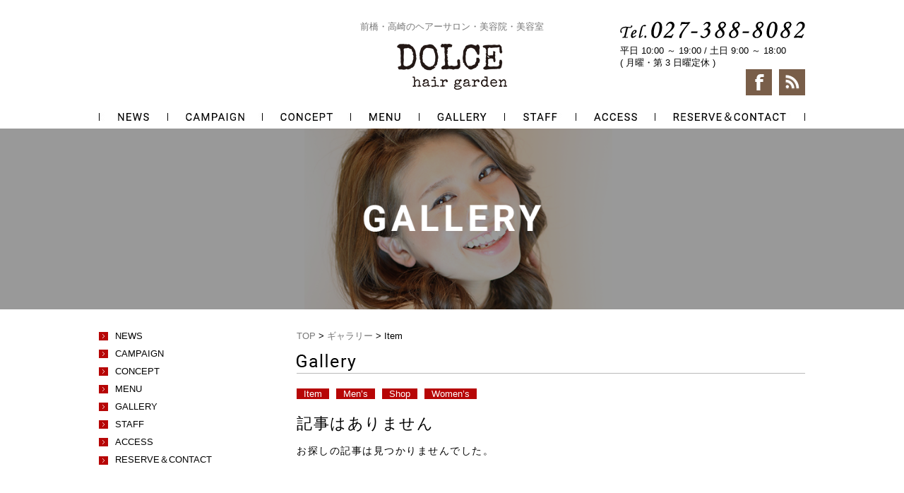

--- FILE ---
content_type: text/html; charset=UTF-8
request_url: http://www.dolce-hairgarden.com/gallery_category/item/
body_size: 4732
content:
<!doctype html>
<!--[if IE 8 ]><html class="ie8"><![endif]--> 
<!--[if (gt IE 8)| !(IE)]><!--> <html lang="ja"> <!--<![endif]-->
<head>
<meta charset="UTF-8">
<title>Item | 高崎市・前橋市の美容室DOLCE hair garden</title>
<link rel="stylesheet" type="text/css" href="http://www.dolce-hairgarden.com/wp-content/themes/DOLCE/css/normalize.css">
<link rel="stylesheet" type="text/css" href="http://www.dolce-hairgarden.com/wp-content/themes/DOLCE/style.css">
<link rel="stylesheet" type="text/css" href="http://www.dolce-hairgarden.com/wp-content/themes/DOLCE/css/jquery.bxslider.css">
<script src="http://ajax.googleapis.com/ajax/libs/jquery/1.11.0/jquery.min.js"></script>
<script src="http://www.dolce-hairgarden.com/wp-content/themes/DOLCE/js/jquery.bxslider.min.js"></script>
<script src="http://www.dolce-hairgarden.com/wp-content/themes/DOLCE/js/html5shiv-printshiv.js"></script>
<script>
$(document).ready(function(){
	var huga = $('.slide_body').bxSlider({
		slideWidth: 1000,
		minSlides: 3,
		maxSlides: 3,
		moveSlides: 1,
		slideMargin: 0,
		auto: true,
		speed: 2000,
		pause: 6000,
		pager: false,
		onSliderLoad:function(currentIndex){
			$('.slide').removeClass('active');
			$('.slide_body > li:nth-child(3n-1)').addClass('active');
		},
		onSlideAfter: function(){
            huga.startAuto();
		},
		onSlideBefore: function($slideElement, oldIndex, newIndex){
			var new_i = newIndex%3 - 1;
			var nth = (new_i < 0) ? '3n-1' : '3n'+new_i;
			$('.slide').removeClass('active');
			$('.slide_body > li:nth-child('+nth+')').addClass('active');
		}
		
	});
});
</script>
<script>
$(function() {
    var topBtn = $('#page-top');   
    topBtn.hide();
    //スクロールが100に達したらボタン表示
    $(window).scroll(function () {
        if ($(this).scrollTop() > 100) {
            topBtn.fadeIn();
        } else {
            topBtn.fadeOut();
        }
    });
    //スクロールしてトップ
    topBtn.click(function () {
        $('body,html').animate({
            scrollTop: 0
        }, 500);
        return false;
    });
});
</script>
<!-- スムーズスクロール部分の記述 -->
<script>
$(function(){
   // #で始まるアンカーをクリックした場合に処理
   $('a[href^=#]').click(function() {
      // スクロールの速度
      var speed = 500; // ミリ秒
      // アンカーの値取得
      var href= $(this).attr("href");
      // 移動先を取得
      var target = $(href == "#" || href == "" ? 'html' : href);
      // 移動先を数値で取得
      var position = target.offset().top;
      // スムーススクロール
      $('body,html').animate({scrollTop:position}, speed, 'swing');
      return false;
   });
	 
});
</script>
<script type="text/javascript">
$(function(){
    // 「imageList」内の「img」をマウスオーバーした場合
    $('.gallery_pic_list img').hover(function(){
        // マウスオーバーしている画像をメインの画像に反映
        $('.gallery_pic_main img').attr('src', $(this).attr('src'));
    });
});
</script>
<script type="text/javascript">
// IE8用CSS調整
$(function(){
$("li:empty")
.addClass("li-empty");
$("li:nth-child(5n)")
.addClass("lines-first5")
$("li:first-child")
.addClass("lines-first")
});
</script>

<!-- All in One SEO Pack 2.2.6.1 by Michael Torbert of Semper Fi Web Design[164,188] -->
<!-- /all in one seo pack -->
<link rel="alternate" type="application/rss+xml" title="高崎市・前橋市の美容室DOLCE hair garden &raquo; フィード" href="http://www.dolce-hairgarden.com/feed/" />
<link rel="alternate" type="application/rss+xml" title="高崎市・前橋市の美容室DOLCE hair garden &raquo; コメントフィード" href="http://www.dolce-hairgarden.com/comments/feed/" />
<link rel="alternate" type="application/rss+xml" title="高崎市・前橋市の美容室DOLCE hair garden &raquo; Item  のフィード" href="http://www.dolce-hairgarden.com/gallery_category/item/feed/" />
		<script type="text/javascript">
			window._wpemojiSettings = {"baseUrl":"https:\/\/s.w.org\/images\/core\/emoji\/72x72\/","ext":".png","source":{"concatemoji":"http:\/\/www.dolce-hairgarden.com\/wp-includes\/js\/wp-emoji-release.min.js?ver=4.5.29"}};
			!function(e,o,t){var a,n,r;function i(e){var t=o.createElement("script");t.src=e,t.type="text/javascript",o.getElementsByTagName("head")[0].appendChild(t)}for(r=Array("simple","flag","unicode8","diversity"),t.supports={everything:!0,everythingExceptFlag:!0},n=0;n<r.length;n++)t.supports[r[n]]=function(e){var t,a,n=o.createElement("canvas"),r=n.getContext&&n.getContext("2d"),i=String.fromCharCode;if(!r||!r.fillText)return!1;switch(r.textBaseline="top",r.font="600 32px Arial",e){case"flag":return r.fillText(i(55356,56806,55356,56826),0,0),3e3<n.toDataURL().length;case"diversity":return r.fillText(i(55356,57221),0,0),a=(t=r.getImageData(16,16,1,1).data)[0]+","+t[1]+","+t[2]+","+t[3],r.fillText(i(55356,57221,55356,57343),0,0),a!=(t=r.getImageData(16,16,1,1).data)[0]+","+t[1]+","+t[2]+","+t[3];case"simple":return r.fillText(i(55357,56835),0,0),0!==r.getImageData(16,16,1,1).data[0];case"unicode8":return r.fillText(i(55356,57135),0,0),0!==r.getImageData(16,16,1,1).data[0]}return!1}(r[n]),t.supports.everything=t.supports.everything&&t.supports[r[n]],"flag"!==r[n]&&(t.supports.everythingExceptFlag=t.supports.everythingExceptFlag&&t.supports[r[n]]);t.supports.everythingExceptFlag=t.supports.everythingExceptFlag&&!t.supports.flag,t.DOMReady=!1,t.readyCallback=function(){t.DOMReady=!0},t.supports.everything||(a=function(){t.readyCallback()},o.addEventListener?(o.addEventListener("DOMContentLoaded",a,!1),e.addEventListener("load",a,!1)):(e.attachEvent("onload",a),o.attachEvent("onreadystatechange",function(){"complete"===o.readyState&&t.readyCallback()})),(a=t.source||{}).concatemoji?i(a.concatemoji):a.wpemoji&&a.twemoji&&(i(a.twemoji),i(a.wpemoji)))}(window,document,window._wpemojiSettings);
		</script>
		<style type="text/css">
img.wp-smiley,
img.emoji {
	display: inline !important;
	border: none !important;
	box-shadow: none !important;
	height: 1em !important;
	width: 1em !important;
	margin: 0 .07em !important;
	vertical-align: -0.1em !important;
	background: none !important;
	padding: 0 !important;
}
</style>
<link rel='https://api.w.org/' href='http://www.dolce-hairgarden.com/wp-json/' />
<link rel="EditURI" type="application/rsd+xml" title="RSD" href="http://www.dolce-hairgarden.com/xmlrpc.php?rsd" />
<link rel="wlwmanifest" type="application/wlwmanifest+xml" href="http://www.dolce-hairgarden.com/wp-includes/wlwmanifest.xml" /> 
<meta name="generator" content="WordPress 4.5.29" />
<!-- Google tag (gtag.js) -->
<script async src="https://www.googletagmanager.com/gtag/js?id=G-TTK8X0WQS4"></script>
<script>
  window.dataLayer = window.dataLayer || [];
  function gtag(){dataLayer.push(arguments);}
  gtag('js', new Date());

  gtag('config', 'G-TTK8X0WQS4');
</script>

</head>
<body class="archive tax-gallery_category term-item term-7">
<div id="wrapper">
  <div class="header">
  	<div class="container header_top">
    		<h1 class="logo_txt">前橋・高崎のヘアーサロン・美容院・美容室</h1>
    		<a href="http://www.dolce-hairgarden.com/"><img src="http://www.dolce-hairgarden.com/wp-content/themes/DOLCE/images/header_logo.png" alt="DOLCE hair garden"/></a>    
    		<div class="header-info">
                <img src="http://www.dolce-hairgarden.com/wp-content/themes/DOLCE/images/header_tel.png" alt="Tel.027-388-8082" class="mb10"/>
				         <p>
         	平日 10:00 ～ 19:00&nbsp;/&nbsp;土日&nbsp;9:00&nbsp;～&nbsp;18:00<br>( 月曜・第 3 日曜定休 ) 
         </p>
         <ul class="clearfix flt_r social-icon">
         	<li class="flt_l mr10"><a href="https://www.facebook.com/pages/DOLCE-hair-garden/725481674174179" target="_blank"><img src="http://www.dolce-hairgarden.com/wp-content/themes/DOLCE/images/header_fb.png" alt="Facebook" class=""/></a></li>
          <li><a href="http://ameblo.jp/dolcehairgarden/" target="_blank"><img src="http://www.dolce-hairgarden.com/wp-content/themes/DOLCE/images/header_rss.png" alt="RSS" class=""/></a></li>
         </ul>
    		</div>
    </div>
    <ul class="container gnav clearfix">
      <li><a href="http://www.dolce-hairgarden.com/news/" class=""><img src="http://www.dolce-hairgarden.com/wp-content/themes/DOLCE/images/nav_01.jpg" alt="NEWS"/></a></li>
      <li><a href="http://www.dolce-hairgarden.com/campaign/" class=""><img src="http://www.dolce-hairgarden.com/wp-content/themes/DOLCE/images/nav_02.jpg" alt="CAMPAIGN"/></a></li>
      <li><a href="http://www.dolce-hairgarden.com/concept/" class=""><img src="http://www.dolce-hairgarden.com/wp-content/themes/DOLCE/images/nav_03.jpg" alt="CONCEPT"/></a></li>
      <li><a href="http://www.dolce-hairgarden.com/menu/" class=""><img src="http://www.dolce-hairgarden.com/wp-content/themes/DOLCE/images/nav_04.jpg" alt="MENU"/></a></li>
      <li><a href="http://www.dolce-hairgarden.com/gallery/" class=""><img src="http://www.dolce-hairgarden.com/wp-content/themes/DOLCE/images/nav_05.jpg" alt="GALLERY"/></a></li>
      <li><a href="http://www.dolce-hairgarden.com/staff/" class=""><img src="http://www.dolce-hairgarden.com/wp-content/themes/DOLCE/images/nav_06.jpg" alt="STAFF"/></a></li>
      <li><a href="http://www.dolce-hairgarden.com/access/" class=""><img src="http://www.dolce-hairgarden.com/wp-content/themes/DOLCE/images/nav_07.jpg" alt="ACCESS"/></a></li>
      <li><a href="http://www.dolce-hairgarden.com/contact/" class=""><img src="http://www.dolce-hairgarden.com/wp-content/themes/DOLCE/images/nav_08.jpg" alt="RESERVE＆CONTACT"/></a></li>
    </ul>
      </div>  <p class="center pages_mv">
    		<img alt="GALLERY" class="" src="http://www.dolce-hairgarden.com/wp-content/themes/DOLCE/images/gallery_mv.png">
  </p>
  <div class="content container">
  	<section class="clearfix">
    		<div class="main_content">
        <div class="breadcrumbs">
        		<!-- Breadcrumb NavXT 5.2.0 -->
<span typeof="v:Breadcrumb"><a rel="v:url" property="v:title" title="HOME" href="http://www.dolce-hairgarden.com" class="home">TOP</a></span> &gt; <span typeof="v:Breadcrumb"><a rel="v:url" property="v:title" title="Go to ギャラリー." href="http://www.dolce-hairgarden.com/gallery/">ギャラリー</a></span> &gt; <span typeof="v:Breadcrumb"><span property="v:title">Item</span></span>        </div>
        <h2 class="default_title"><img src="http://www.dolce-hairgarden.com/wp-content/themes/DOLCE/images/gallery_title.png" alt="Gallery"/></h2>
        <ul class="category_tags clearfix"><li class="active"><span><a href="http://www.dolce-hairgarden.com/gallery_category/item/">Item</a></span></li><li class="active"><span><a href="http://www.dolce-hairgarden.com/gallery_category/mens/">Men’s</a></span></li><li class="active"><span><a href="http://www.dolce-hairgarden.com/gallery_category/shop/">Shop</a></span></li><li class="active"><span><a href="http://www.dolce-hairgarden.com/gallery_category/womens/">Women’s</a></span></li></ul>      <ul class="style-gallery clearfix">
    		        <li class="error-txt">
    				<h3 class="mincho">記事はありません</h3>
    				<p>お探しの記事は見つかりませんでした。</p>
       </li>
    		        </ul>
        <div class="center">
                  </div>
    		</div>
            <div class="side_menu">
        	<ul class="default_list mb30">
          <li><a href="http://www.dolce-hairgarden.com/news/">NEWS</a></li>
          <li><a href="http://www.dolce-hairgarden.com/campaign/">CAMPAIGN</a></li>
          <li><a href="http://www.dolce-hairgarden.com/concept/">CONCEPT</a></li>
          <li><a href="http://www.dolce-hairgarden.com/menu/">MENU</a></li>
          <li><a href="http://www.dolce-hairgarden.com/gallery/">GALLERY</a></li>
          <li><a href="http://www.dolce-hairgarden.com/staff/">STAFF</a></li>
          <li><a href="http://www.dolce-hairgarden.com/access/">ACCESS</a></li>
          <li><a href="http://www.dolce-hairgarden.com/contact/">RESERVE＆CONTACT</a></li>
        	</ul>
      </div>    </section>
  </div> 
    <div class="footer">
    <p id="page-top"><a href="#wrapper"><img src="http://www.dolce-hairgarden.com/wp-content/themes/DOLCE/images/page_top.png" alt="page top"/></a></p>
    <div class="footer_inner">
      <div class="container clearfix">
        <div class="clearfix flt_l">
        		<a href="http://www.dolce-hairgarden.com/" class="fade"><img src="http://www.dolce-hairgarden.com/wp-content/themes/DOLCE/images/footer_logo.png" alt="DOLCE hair garden" class="mb30"/></a>
        </div>
        <div class="footer_center">
          <ul class="flt_l footer_nav">
            <li><a href="http://www.dolce-hairgarden.com/news/">NEWS</a></li>
            <li><a href="http://www.dolce-hairgarden.com/gallery/">GALLERY</a></li>
            <li><a href="http://www.dolce-hairgarden.com/campaign/">CAMPAIGN</a></li>
            <li><a href="http://www.dolce-hairgarden.com/staff/">STAFF</a></li>
            <li><a href="http://www.dolce-hairgarden.com/contact/">CONCEPT</a></li>
            <li><a href="http://www.dolce-hairgarden.com/access/">ACCESS</a></li>
            <li><a href="http://www.dolce-hairgarden.com/menu/">MENU</a></li>
            <li><a href="http://www.dolce-hairgarden.com/contact/">RESERVE＆CONTACT</a></li>
            <li><a href="">PRIVACY POLICY</a></li>
            <li><a href="">SITEMAP</a></li>
          </ul>
        </div>
         <div class="flt_r">
        		<div class="footer-info">
                        <img src="http://www.dolce-hairgarden.com/wp-content/themes/DOLCE/images/footer_tel.png" alt="Tel.027-388-8082" class="mb10"/>
                     <p>
         	平日 10:00 ～ 19:00&nbsp;/&nbsp;土日&nbsp;9:00&nbsp;～&nbsp;18:00<br>( 月曜・第 3 日曜定休 ) 
         </p>
         <ul class="clearfix flt_r social-icon">
         	<li class="flt_l mr10"><a href=""><img src="http://www.dolce-hairgarden.com/wp-content/themes/DOLCE/images/footer_fb.png" alt="Facebook" class=""/></a></li>
          <li><a href=""><img src="http://www.dolce-hairgarden.com/wp-content/themes/DOLCE/images/footer_rss.png" alt="RSS" class=""/></a></li>
         </ul>
    		</div>
        </div>
      </div>
      <div class="copy container">
      		<p>Copyright &copy; DOLCE hair garden All Rights Reserved.</p>
      </div>
    </div>
  </div>
</div>
<script type='text/javascript' src='http://www.dolce-hairgarden.com/wp-includes/js/wp-embed.min.js?ver=4.5.29'></script>
</body>
</html>

--- FILE ---
content_type: text/css
request_url: http://www.dolce-hairgarden.com/wp-content/themes/DOLCE/style.css
body_size: 4435
content:
/*
    Theme Name: DOLCE hair garden
    Description: DOLCE hair gardenのテーマ
    Theme URL: dolce-hairgarden.com
    Author: 株式会社GRACE
    Author URI: http://gr1.jp/
    Version: 1.0
    License: GPL
    License URI: https://www.gnu.org/copyleft/gpl.html
*/

@charset "UTF-8";

/* Reset */
h1,h2,h3,h4,h5{
	padding: 0;
	margin: 0;	
}
p{
	margin: 0;
}
ol,ul{
	list-style:none;	
}
ol,ul,dl,dt,dd{
	padding: 0;
	margin: 0;
}
.clearfix:after {
	content: "."; 
	display: block;
	clear: both;
	height: 0;
	visibility: hidden;
}
a{
	color:#000000;
	text-decoration:none;
}
a:hover{
	text-decoration: underline;
}
img{
	vertical-align:middle;
}
/* Default */
#wrapper{
	width:100%;
	min-width:1000px;
	font-size:0.9em;
	color:#000000;
	font-family: "メイリオ",Meiryo,"Hiragino kaku Gothic Pro","ヒラギノ角ゴ Pro W3","ＭＳ Ｐゴシック",Osaka,sans-serif;
}
.content{
	padding:30px 0 0 ;
}
.content .main_content p,.footer dl,.footer ul {
	letter-spacing:1.5px;
}
.header{
	background: #FFFFFF;
}
.header-info{
	position: absolute;
	top:30px;
	right:0;
	width:262px;
	text-align:left;
}
.footer-info{
	width:262px;
	color:#ffffff;
}
.social-icon{
	width:84px;
}
.header,.footer{
	font-size:0.9em;
}
h1,.logo_txt{
	margin-bottom: 15px;
	font-size:1em;
	font-weight:normal;
	color:#777777;
}
.header_top{
	position:relative;
	padding: 30px 0;
	text-align:center;
}
.gnav li{
	float:left;
	margin-bottom: 10px;
}
.top_bnr li{
	float:left;
	margin-left: 20px;	
}
.top_bnr li:first-child{
	margin-left: 0;
}
.footer{
	margin-top: 80px;
}
.footer_inner{
	padding: 50px 0 30px;
	background: #000000;
}
.footer_link{
	margin:0 0 0 70px;
	width:233px;	
}
.footer_center .footer_nav {
	padding:0 40px;
    width: 502px;
}
.footer_center .footer_nav li {
    border-right: 1px solid #ffffff;
    float: left;
    margin-bottom: 10px;
}
.footer_center .footer_nav li:last-child {
    border-right: medium none;
}
.footer_center .footer_nav li a {
    color: #ffffff;
    padding: 0 10px;
}
.footer_center .footer_nav li:last-child a {
    padding-right: 0;
}
#page-top {
    bottom: 30px;
    position: fixed;
    right: 30px;
}
.copy{
	padding:30px 0 0;
	text-align:right;
	font-size:0.9em;
	color:#777777;
}
.pages_mv img {
    max-width: 100%;
}
.top_box_list li{
	margin-top: 15px;
}
.top_box_list li:first-child{
	margin-top: 0;
}
.top_box_list li span.data,.article_box span.data{
	margin-right: 10px;
	color:#777777;
	letter-spacing:1.2px;
}
.top_box_list li span.label,.category_tags li span{
	background: #b5b4b4;
	color:#ffffff;
	font-size:0.9em;
}
.top_box_list li span.label{
	padding: 1px 10px 0;
}
.category_tags li span a{
	padding: 0 10px;
}
span.label + span.label{
	margin-left: 10px;	
}
.category_tags li.active span,.state_icon li.active{
	background: #b70606;
}
.category_tags li{
	float: left;
	margin-left: 10px;
}
.category_tags li:first-child{
	margin-left: 0;
}
.category_tags li a{
	color:#ffffff;
	text-decoration:none;
}
.breadcrumbs{
	margin-bottom: 15px;
	font-size:0.9em;
}
.breadcrumbs a{
	color:#777777;
}
.content .main_content p,h2,h3{
	background:url("images/bg_dammy.png");
	letter-spacing:1.5px;
}

/*ギャラリー*/
.style-gallery li{
	float:left;
	margin: 40px 0 0 20px;
	width:165px;
	font-size:0.9em;
}
.style-gallery li:first-child,.style-gallery li:nth-child(5n){
	margin-left: 0;
}
.style-gallery li.error-txt{
	margin-top: 20px;
	width:100%;
	font-size:1em;
}
.gallery_hair_title{
	font-size:1.6em;	
}
.styling-pic li{
	float:left;
	margin-left: 10px;
}
.styling-pic li:first-child{
	margin-left: 0;
}
.styling-pic li img{
	width:80px;
	height:80px;
}
.state_icon p{
	float:left;
	margin-right:4%;
	width:8%;
	font-weight:bold;
}
.state_icon li{
	float:left;
	padding:3px 0 2px;
	margin-left:2%;
	width:28%;
	background: #d5d5d5;
	color:#ffffff;
	text-align:center;
	font-size:0.9em;
}
.state_icon li:first-child{
	margin-left:0;
}
.state_box{
	float:right;
	width:440px;
}
.face-shape li{
	float:left;
	padding:10px 0;
	margin-left: 10px;
	width:80px;
	background: #d5d5d5;
	text-align:center;
	color:#ffffff;	
}
.face-shape li:first-child{
	margin-left: 0;
}
.face-shape li.active{
	background: #795e49;
}
.face-shape li p{
	margin-top: 5px;
}
.gallery_point th,.gallery_point td{
	padding:7px 0;
	vertical-align:top;
}
.gallery_point th{
	width:20%;
	text-align:left;
}
.more-style .style-gallery li{
	margin-top: 0;
}

/*スタッフ*/
.profile_data{
	color:#777777;
}
.profile_data th{
	border-right: 50px;
	width:35%;
	text-align:left;
}
.profile_data th,.profile_data td{
	padding-bottom: 20px;
}

.profile_data th,.profile_data td{
	vertical-align:top;
}

/*キャンペーン*/
.campaign_data li{
	float:left;
	color:#777777;
}
.campaign_data li span{
	font-weight:bold;
}
.campaign_data li:first-child{
	padding: 1px 15px; 0;
	margin-right: 20px;
	background: #795e49;
	color:#ffffff;
	font-size:0.9em;
}
.campaign-box + .campaign-box{
	margin-top: 80px;	
}

/*メニュー*/
table.price_menu{
	width:100%;
}
.price_menu th{
	width:40%;
	text-align:left;
}
.price_menu td{
	padding:7px 0;
	width:20%;
	text-align:right;
}
.price_menu td span{
	font-size:0.8em;
}
.price_menu tr,.gallery_point tr{
	 border-top: 1px dotted #bab9b9;
}
.price_menu tr:first-child,.gallery_point tr:first-child{
	 border-top: none;
}

/*アクセス*/
table.access_box{
	width: 351px;
	border-collapse: separate;
	color:#777777;
}
.access_box th{
	width:30%;
	padding: 5px 0;
	text-align:left;
	vertical-align:top;
	letter-spacing:1.2px;
}
.access_box th.day-titme{
	font-weight:normal;
}
.access_box td{
	padding-left: 10px;
}

/* --topスライダー追記-- */
.slide_container {width: 100%; height: 100%; overflow: hidden;}
.slide_all {width: 1000px; margin: 0 auto; height: 420px; position: relative;}
.slide_wrap {width: 3000px; position: absolute; left: 50%; margin-left: -1500px;}
.slide_body {width: 100%;}
.slide {width: 1000px;}
.slide img {width: 100%; vertical-align: bottom;}
.slide {
    filter:brightness(60%);	
		-webkit-filter:brightness(60%);
		-moz-filter:brightness(60%);
		-o-filter:brightness(60%);
		-ms-filter:brightness(60%);
    /*transition: all 2.0s ease 0s;*/
}
.slide.active {
    filter:brightness(100%);
		-webkit-filter:brightness(100%);
		-moz-filter:brightness(100%);
		-o-filter:brightness(100%);
		-ms-filter:brightness(100%);
}

/* --ページナビ-- */
.wp-pagenavi{
	margin-top: 50px;	
}
.wp-pagenavi a, .wp-pagenavi span{
	margin:0 4px;	
}
.wp-pagenavi span{
	text-decoration:underline;
}
.wp-pagenavi span:first-child{
	margin-left: 0;
}
.wp-pagenavi a{
	color:#777777;
}
.page_navi_bfaf .default_btn span{
	padding:0 15px 0 0 ;
	background: url("images/arrow_bk.png") no-repeat scroll right center ;
}

/*コンタクト*/
table.contact_box{
	width: 100%;
	border-collapse: separate;
	border-spacing: 4px;
}
.contact_box th{
	width:27%;
	padding: 13px 15px 12px;
	background: #f0efef;
	text-align:left;
	color:#777777;
}
.contact_box td{
	padding-left: 10px;
}
table.contact{
	width:100%;
}
table.contact th span{
	font-size:0.8em;
	font-weight:normal;
	color:#7f603c;
}
.vertical-item+.vertical-item{
	margin-top: 5px;
}
input[type="checkbox"]{
	margin-right: 5px;
}
textarea{
	width:99%;
}
.text, textarea,input[type="text"]{
	border:1px solid #c1bbb3;
	padding: 5px;
	color: #413226;
	background: #fff;
	box-shadow: 1px 1px 2px 0 #f0eeee inset;
/* Webkit */
	-webkit-box-shadow: 1px 1px 2px 0 #f0eeee inset;
/* Firefox */
	-moz-box-shadow: 1px 1px 2px 0 #f0eeee inset;
}	
.btn_form input:hover {
	opacity:0.75;	
}
.btn_form span input {
	margin-right: 10px;
}
table.contact select {
    border:1px solid #c1bbb3;
    box-shadow: 1px 1px 2px 0 #f0eeee inset;
		-webkit-box-shadow: 1px 1px 2px 0 #f0eeee inset;
		-moz-box-shadow: 1px 1px 2px 0 #f0eeee inset;
    font-weight: normal;
    padding: 5px;
}
table.contact tr.tel td{
	padding-bottom: 5px;
}
table.contact tr.address td{
	padding-bottom: 5px;
}
.appointment td select{
	margin: 8px 10px;
}
.appointment td select:first-child{
	margin-left: 0;
}
/*確認画面へ進むボタン用*/
.mw_wp_form_input .btn input{
	background:url(images/contact_confirmation_btn.png) no-repeat;
	width:350px;
	height:57px;
	text-indent:-9999px;
	overflow:hidden;
	border:none;
	cursor:pointer;
}
/*送信ボタン用*/
.mw_wp_form_confirm .btn input{
	background:url(images/contact_submit_btn.png) no-repeat;
	width:350px;
	height:57px;
	text-indent:-9999px;
	overflow:hidden;
	border:none;
	cursor:pointer;
}
/*送信ボタン用*/
#submitback input{
	background:url(images/contact_back_btn.png) no-repeat;
	width:350px;
	height:57px;
	text-indent:-9999px;
	overflow:hidden;
	border:none;
	cursor:pointer;
}
/*resetボタン用*/
input.reset-button{
	background:url(images/contact_reset_btn.png) no-repeat;
	width:350px;
	height:57px;
	text-indent:-9999px;
	overflow:hidden;
	border:none;
	cursor:pointer;
}
.mw_wp_form_confirm .reset-button,.mw_wp_form_confirm .privacy-txt {
    display: none;
}
/*エラーメッセージ*/
.mw_wp_form .error{
	font-weight:bold;
	font-size:1.2em!important;	
}
.mw_wp_form_confirm .center p.mb20 {
	display:none;	
}
.contact_intro{
	color:#777777
}
.contact_intro li{
	background:url(images/dot_list.gif) no-repeat 2px center;
	padding-left: 15px;
	margin-top: 10px;
}
.contact_intro li:first-child{
	margin-top: 0;
}

/* ie8対策 */
.ie8 h2.mincho{
	padding-bottom: 10px;
}
.ie8 .single .default_btn{
	padding: 0;
	background: none;
	border:none;
}
.ie8 .single .default_btn a{
	color:#000000;
}
.ie8 .single .default_btn a:hover{
	text-decoration:underline;
}
.ie8 .single .default_btn span.prev{
	padding:0 0 0 20px ;
	background: url("images/btn_arrow_prev_ie8.png") no-repeat scroll left center ;
}
.ie8 .single .default_btn span{
	padding:0 18px 0 0 ;
	background: url("images/btn_arrow_ie8.png") no-repeat scroll right center ;
}
.ie8 .campaign-box .campaign_data .li-empty{
	display:none;	
}
.ie8 .style-gallery .lines-first5,.ie8 .style-gallery .lines-first{
	margin-left: 0;	
}

/* Layout */
section +section{
	margin-top: 50px;	
}
.container{
	margin: 0 auto;
	width:1000px;	
}
.main_content{
	float:right;
	width:720px;
}
.side_menu{
	float:left;
	width:250px;	
}
.wide{
	width:100%!important;	
}
.half_block{
	width:490px;	
}
.flt_l{
	float:left;	
}
.flt_r{
	float:right;	
}
.p10{
	padding: 10px;	
}
.p15{
	padding: 15px;	
}
.mb10{
	margin-bottom: 10px;
}
.mb15{
	margin-bottom: 15px;
}
.mb20{
	margin-bottom: 20px;
}
.mb25{
	margin-bottom: 25px;
}
.mb30{
	margin-bottom: 30px;
}
.mb35{
	margin-bottom: 35px;
}
.mb40{
	margin-bottom: 40px;
}
.mb50{
	margin-bottom: 50px;
}
.mt10{
	margin-top: 10px;
}
.mt30{
	margin-top: 30px;
}
.mr10{
	margin-right: 10px;
}
.mr15{
	margin-right: 15px;
}
.mr20{
	margin-right: 20px;
}
.mr30{
	margin-right: 30px;
}
.ml30{
	margin-left: 30px;
}
.ml10{
	margin-left: 10px;
}
.ml15{
	margin-left: 15px;
}
.ml20{
	margin-left: 20px;
}
.ml25{
	margin-left: 25px;
}
.center{
	text-align: center;
}
.right{
	text-align:right;
}
.of_auto{
	overflow:auto;	
}
.cuff{
	padding-left: 1em;
  text-indent: -1em;
}

/* Decoration */
.mincho{
	font-family: "ヒラギノ明朝 Pro W6","Hiragino Mincho Pro","HGS明朝E","ＭＳ Ｐ明朝",serif;
}
h2.mincho{
	font-weight:normal;
}
h3.mincho{
	margin-bottom: 15px;
	font-weight:normal;
	font-size:1.5em;
}
.txt_center{
	text-align:center;	
}
.txt_b{
	font-weight:bold;
}
.txt_small{
	font-size:0.9em;	
}
.txt_large{
	font-size:1.4em;	
}
.txt_light{
	color:#777777;	
}
.fade:hover,a img:hover{
	opacity:0.75;	
}
.default_title{
	margin-bottom: 20px;
	border-bottom:#bab9b9 1px solid;
	font-weight:normal;
}
.sub_title{
	padding-bottom: 5px;
	margin-bottom: 15px;
	border-bottom:#bab9b9 1px dotted;
	font-weight:bold;
}
.accent_title{
	margin-bottom: 15px;
	font-size:1.2em;
	color:#fd6b3e;
}
.default_btn{
	padding: 0 20px;
	border:#777777 1px solid;
	color:#555555;
	letter-spacing: 1.5px;
}
.default_btn a{
	text-decoration:none;
}
.default_btn:hover{
	opacity:0.75;	
	text-decoration:none;
}
.default_btn span{
	padding:0 0 0 15px ;
	background: url("images/arrow_bk.png") no-repeat scroll left center ;
}
.default_btn span.prev{
	padding:0 0 0 18px;
	background: url("images/arrow_bk_left.png") no-repeat scroll left center ;
	font-weight:normal;
}
.single .default_btn:empty,span.label:empty,.campaign_data li:empty,.campaign-box ul:empty {
	padding: 0;
	margin: 0;
  background: none;
	border:none;
}
.link_btn{
	padding: 2px 10px 0;
	margin-top: 3px;
	background: #b70606;
	color:#ffffff;
	font-weight:normal;
	font-size:0.6em;
	letter-spacing: 1.5px;
}
.link_btn span{
	padding:0 0 0 14px ;
	background: url("images/arrow_wt.png") no-repeat scroll left 3px ;
}
.link_btn:hover{
	text-decoration:none;
	opacity:0.75;	
}
.default_list li{
	padding-left: 23px;
	margin-top: 10px;
	background: url("images/arrow_list.png") no-repeat scroll left center ;
	font-size:0.9em;
}
.default_list li:first-child{
	margin-top: 0;
}
.boader{
	border-bottom: 1px dotted #bab9b9;
}
.txt_box{
	padding: 20px;
	background: #fdf5e9;
}
.accent_txt{
	color:#e56a00;
	font-weight:bold;
	font-size:1.2em;	
}
.shadow_line{
	display: inline-block;
	position:relative;
	line-height:0;
}
.shadow_line:after{
	content:"";
	position:absolute;
	top:0; right:0; bottom:0; left:0;	
	-webkit-box-shadow: inset 0 0 0 6px rgba(0,0,0,.13);
	-moz-box-shadow: inset 0 0 0 6px rgba(0,0,0,.13);
	box-shadow: inset 0 0 0 6px rgba(0,0,0,.13);
}
.article_box + .article_box{
	padding-top: 30px;
	margin-top: 30px;
	border-top: #bab9b9 dotted 1px;
}